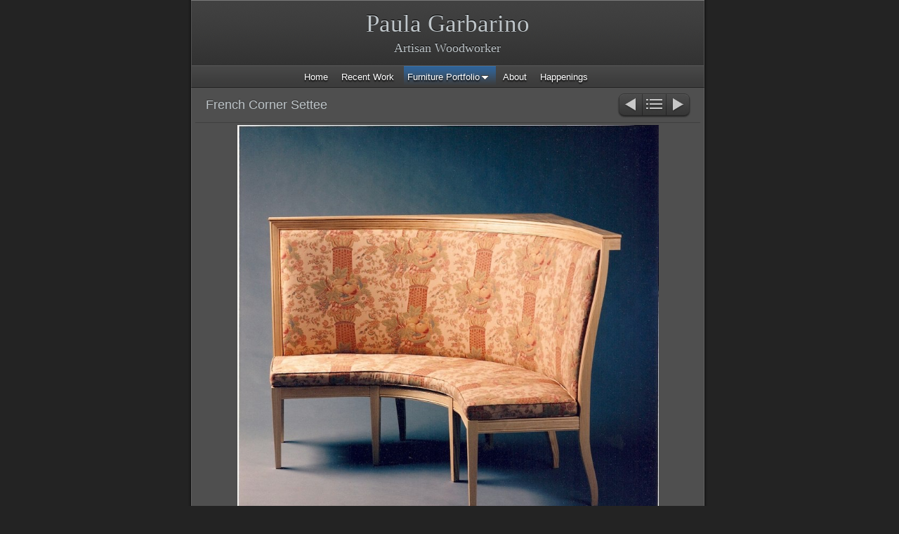

--- FILE ---
content_type: text/html
request_url: http://www.pgarbarino.com/furniture-gallery/seating/french-corner-settee.html
body_size: 2116
content:
<!DOCTYPE html>
<html xmlns="http://www.w3.org/1999/xhtml" xml:lang="en" lang="en">
	<head>
		<meta charset="utf-8" />
		<meta http-equiv="X-UA-Compatible" content="IE=edge" />
				<title>French Corner Settee | Paula Garbarino</title>
		<meta name="robots" content="all" />
		<meta name="generator" content="Sandvox 2.10.12" />
		<meta name="viewport" content="width=772" />
		<link rel="shortcut icon" type="image/x-icon" href="../../favicon.ico" />
		<link rel="image_src" href="http://www.pgarbarino.com/_Media/sc01719b7d_352.jpeg" type="image/jpeg" />
		<link rel="canonical" href="http://www.pgarbarino.com/furniture-gallery/seating/french-corner-settee.html" />
		
		<link rel="stylesheet" type="text/css" href="../../_Resources/ddsmoothmenu.css" />
		<link rel="stylesheet" type="text/css" href="../../sandvox_SmoothDark/main.css" title="Smooth Dark" /><!--[if lt IE 6]>
		<link rel="stylesheet" type="text/css" href="../../sandvox_SmoothDark/ie.css" /><![endif]-->
		<!--
		Photo credits for this website's design: <http://www.pgarbarino.com/sandvox_SmoothDark/Credits.rtf>
		Licensing for this website's design:     <http://www.pgarbarino.com/sandvox_SmoothDark/License.rtf>
		-->
		
	</head>
	<body class="sandvox has-page-title no-sidebar no-custom-banner has-photo-navigation no-IR" id="www_pgarbarino_com" >
				<div id="page-container">
			<div id="page">
				<div id="page-top" class="no-logo has-title has-tagline">
					<div id="title">
						<h1 style="text-align:center;" class="title in"><a href="../../"><span class="in"><span style="font-size: 35px; font-family: Herculanum;">Paula Garbarino</span></span></a></h1>
						<p id="tagline" style="text-align:center;"><span class="in"><span style="font-style: normal; font-size: 18px; font-family: Papyrus;">Artisan Woodworker</span></span></p>
					</div><!-- title -->
					<div id="sitemenu-container">
						<div id="sitemenu">
							<h2 class="hidden">Site Navigation<a href="#page-content" rel="nofollow">[Skip]</a></h2>
							<div id="sitemenu-content">
								<ul>
									<li class="i1 o"><a href="../../" title="Home"><span class="in">Home</span></a></li>
									<li class="i2 e"><a href="../../contact/" title="Recent Work"><span class="in">Recent Work</span></a></li>
									<li class="i3 o hasSubmenu currentParent"><a href="../" title="Furniture Portfolio"><span class="in">Furniture Portfolio</span></a>
										<ul>
											<li class="i1 o currentParent"><a href="./" title="Seating"><span class="in">Seating</span></a></li>
											<li class="i2 e"><a href="../casework/" title="Casework"><span class="in">Casework</span></a></li>
											<li class="i3 o"><a href="../tables/" title="Tables"><span class="in">Tables</span></a></li>
											<li class="i4 e"><a href="../bed-and-other/" title="Bed, Bath, &amp; Beyond"><span class="in">Bed, Bath, &amp; Beyond</span></a></li>
											<li class="i5 o last-item last"><a href="../new-explorations-two-versio.html" title="Sculpture"><span class="in">Sculpture</span></a></li>
										</ul>
									</li>
									<li class="i4 e"><a href="../../about.html" title="About"><span class="in">About</span></a></li>
									<li class="i5 o last-item last"><a href="../../happenings.html" title="Happenings"><span class="in">Happenings</span></a></li>
								</ul>
							</div> <!-- /sitemenu-content -->
						</div> <!-- /sitemenu -->
					</div> <!-- sitemenu-container -->
				</div> <!-- page-top -->
				<div class="clear below-page-top"></div>
				<div id="page-content" class="has-photo-navigation">
					<div id="main">
						<div id="main-top"></div>
						<div id="main-content">
							<h2 class="title"><span class="in">French Corner Settee</span></h2>
							<div class="collection-navigation photo-navigation">
								<div id="previous-photo" class="previous-page"><a class="imageLink" href="gothic-revival-chair-rear.html#previous-photo">Previous</a></div>
								<div id="next-photo" class="next-page"><a class="imageLink" href="heppelwhite-sofa.html#previous-photo">Next</a></div>
								<div id="photo-list" class="collection-index"><a class="imageLink" href="./">List</a></div>
							</div>
							<div class="article">
								<div class="article-content">
									<div class="RichTextElement">
										<div>
											<div class="first graphic-container wide center ImageElement">
												<div class="graphic">
													<div class="figure-content">
														<!-- sandvox.ImageElement --><img src="../../_Media/sc01719b7d_med_hr.jpeg" alt="" width="600" height="613" />
														<!-- /sandvox.ImageElement --></div>
												</div>
											</div><p><br /></p>
										</div>
									</div>
								</div> <!-- /article-content -->
								<div class="article-info">
								</div> <!-- /article-info -->
							</div> <!-- /article -->
						</div> <!-- main-content -->
						<div id="main-bottom"></div>
					</div> <!-- main -->
				</div> <!-- content -->
				<div class="clear below-content"></div>
				<div id="page-bottom">
					<div id="page-bottom-contents">
						<div>TREPaula Garbarino Furniture 2015 - <a href="mailto:paulagarbarino@gmail.com">p</a>aulagarbarino@gmail.com </div>
						<div class="hidden"> <a rel="nofollow" href="#title">[Back To Top]</a></div>
					</div>
				</div> <!-- page-bottom -->
			</div> <!-- container -->
			<div id="extraDiv1"><span></span></div><div id="extraDiv2"><span></span></div><div id="extraDiv3"><span></span></div><div id="extraDiv4"><span></span></div><div id="extraDiv5"><span></span></div><div id="extraDiv6"><span></span></div>
		</div> <!-- specific body type -->
		<script src="//ajax.aspnetcdn.com/ajax/jQuery/jquery-1.9.1.min.js"></script>
		<script>
		if (typeof jQuery === 'undefined') document.write('<scr'+'ipt src="../../_Resources/jquery-1.9.1.min.js"></scr'+'ipt>');
		</script>
		<script id="ddsmoothmenu" src="../../_Resources/ddsmoothmenu.js">
			/***********************************************
			* Smooth Navigational Menu- (c) Dynamic Drive DHTML code library (www.dynamicdrive.com)
			* This notice MUST stay intact for legal use
			* Visit Dynamic Drive at http://www.dynamicdrive.com/ for full source code
			***********************************************/</script>
		<script>
		ddsmoothmenu.arrowimages = {down:['downarrowclass', '../../_Resources/down.gif', 23], right:['rightarrowclass', '../../_Resources/right.gif']}
		ddsmoothmenu.init({ mainmenuid: 'sitemenu-content',orientation:'h', classname:'ddsmoothmenu',contentsource:'markup'})
		</script>
		
	</body>
</html>